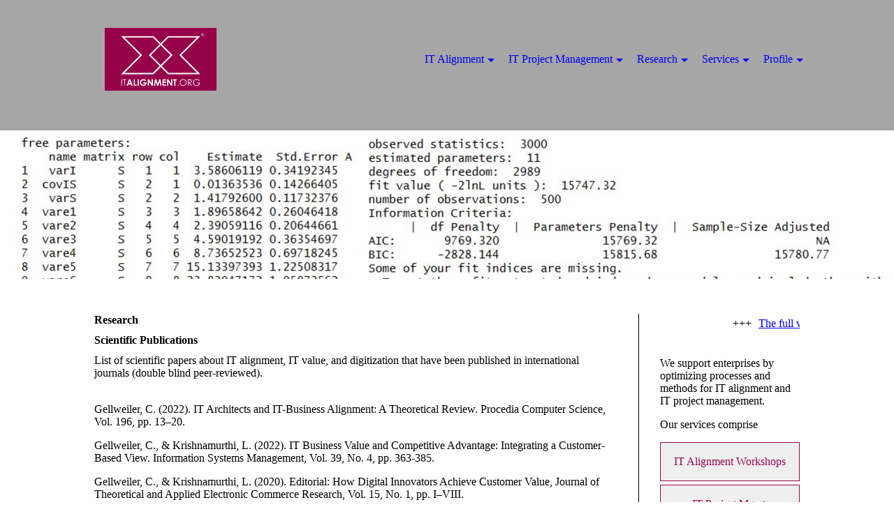

--- FILE ---
content_type: text/html; charset=utf-8
request_url: https://itpmc.de/Research/Scientific-Papers
body_size: 47215
content:
<!DOCTYPE html><html lang="de"><head><meta http-equiv="Content-Type" content="text/html; charset=UTF-8"><title>Scientific Papers</title><meta name="description" content="Overview of scientific publications about IT Alignment, IT Architecture, IT Value, and Competitive Advantage "><meta name="keywords" content="IT Alignment
IT Architecture
IT Value
Competitive Advantage 
"><link href="https://it-alignment.org/Research/Scientific-Papers" rel="canonical"><meta content="Scientific Papers" property="og:title"><meta content="website" property="og:type"><meta content="https://it-alignment.org/Research/Scientific-Papers" property="og:url"><meta content="https://itpmc.de/.cm4all/uproc.php/0/20211001_142216.jpg" property="og:image"/><script>
              window.beng = window.beng || {};
              window.beng.env = {
                language: "en",
                country: "US",
                mode: "deploy",
                context: "page",
                pageId: "000001044916",
                skeletonId: "",
                scope: "HTO01FLQSYAF",
                isProtected: false,
                navigationText: "Scientific Papers",
                instance: "1",
                common_prefix: "https://homepagedesigner.telekom.de",
                design_common: "https://homepagedesigner.telekom.de/beng/designs/",
                design_template: "oem/cm_dh_081",
                path_design: "https://homepagedesigner.telekom.de/beng/designs/data/oem/cm_dh_081/",
                path_res: "https://homepagedesigner.telekom.de/res/",
                path_bengres: "https://homepagedesigner.telekom.de/beng/res/",
                masterDomain: "",
                preferredDomain: "",
                preprocessHostingUri: function(uri) {
                  
                    return uri || "";
                  
                },
                hideEmptyAreas: false
              };
            </script><script xmlns="http://www.w3.org/1999/xhtml" src="https://homepagedesigner.telekom.de/cm4all-beng-proxy/beng-proxy.js">;</script><link xmlns="http://www.w3.org/1999/xhtml" rel="stylesheet" href="https://homepagedesigner.telekom.de/.cm4all/e/static/3rdparty/font-awesome/css/font-awesome.min.css"></link><link rel="stylesheet" type="text/css" href="//homepagedesigner.telekom.de/.cm4all/res/static/libcm4all-js-widget/3.89.7/css/widget-runtime.css"/>

<link rel="stylesheet" type="text/css" href="//homepagedesigner.telekom.de/.cm4all/res/static/beng-editor/5.3.130/css/deploy.css"/>

<link rel="stylesheet" type="text/css" href="//homepagedesigner.telekom.de/.cm4all/res/static/libcm4all-js-widget/3.89.7/css/slideshow-common.css"/>

<script src="//homepagedesigner.telekom.de/.cm4all/res/static/jquery-1.7/jquery.js">;</script><script src="//homepagedesigner.telekom.de/.cm4all/res/static/prototype-1.7.3/prototype.js">;</script><script src="//homepagedesigner.telekom.de/.cm4all/res/static/jslib/1.4.1/js/legacy.js">;</script><script src="//homepagedesigner.telekom.de/.cm4all/res/static/libcm4all-js-widget/3.89.7/js/widget-runtime.js">;</script>

<script src="//homepagedesigner.telekom.de/.cm4all/res/static/libcm4all-js-widget/3.89.7/js/slideshow-common.js">;</script>

<script src="//homepagedesigner.telekom.de/.cm4all/res/static/beng-editor/5.3.130/js/deploy.js">;</script>

<link rel="stylesheet" type="text/css" href="https://homepagedesigner.telekom.de/.cm4all/designs/static/oem/cm_dh_081/1750715673.1910827/css/main.css"><link rel="stylesheet" type="text/css" href="https://homepagedesigner.telekom.de/.cm4all/designs/static/oem/cm_dh_081/1750715673.1910827/css/responsive.css"><link rel="stylesheet" type="text/css" href="https://homepagedesigner.telekom.de/.cm4all/designs/static/oem/cm_dh_081/1750715673.1910827/css/cm-templates-global-style.css"><meta name="viewport" content="width=device-width, initial-scale=1"><script type="text/javascript" language="javascript" src="https://homepagedesigner.telekom.de/.cm4all/designs/static/oem/cm_dh_081/1750715673.1910827/js/effects.js"></script><script type="text/javascript" language="javascript" src="https://homepagedesigner.telekom.de/.cm4all/designs/static/oem/cm_dh_081/1750715673.1910827/js/cm_template-focus-point.js"></script><script type="text/javascript" language="javascript" src="https://homepagedesigner.telekom.de/.cm4all/designs/static/oem/cm_dh_081/1750715673.1910827/js/cm-templates-global-script.js"></script><!--[if lt IE 8]>
        	<link rel="stylesheet" type="text/css" href="https://homepagedesigner.telekom.de/beng/designs/data/oem/cm_dh_081/css/ie8.css" />
        <![endif]--><!--$Id: template.xsl 1832 2012-03-01 10:37:09Z dominikh $--><link href="/.cm4all/handler.php/vars.css?v=20251010124803" type="text/css" rel="stylesheet"><style type="text/css">.cm-logo {background-image: url("/.cm4all/uproc.php/0/.ITAlignment.jpg/picture-1200?_=18e648f8880");
        background-position: 50% 50%;
background-size: auto 100%;
background-repeat: no-repeat;
      }</style><script type="text/javascript">window.cmLogoWidgetId = "DUMMY_cm4all_com_widgets_Logo_3c9b429e";
            window.cmLogoGetCommonWidget = function (){
                return new cm4all.Common.Widget({
            base    : "/Research/Scientific-Papers",
            session : "",
            frame   : "",
            path    : "DUMMY_cm4all_com_widgets_Logo_3c9b429e"
        })
            };
            window.logoConfiguration = {
                "cm-logo-x" : "50%",
        "cm-logo-y" : "50%",
        "cm-logo-v" : "2.0",
        "cm-logo-w" : "auto",
        "cm-logo-h" : "100%",
        "cm-logo-di" : "oem/cm_dh_081",
        "cm-logo-u" : "uro-service://",
        "cm-logo-k" : "%7B%22ticket%22%3A%22%22%2C%22serviceId%22%3A%220%22%2C%22locale%22%3A%22%22%2C%22path%22%3A%22%2F%22%2C%22name%22%3A%22ITAlignment.jpg%22%2C%22origin%22%3A%22list%22%2C%22type%22%3A%22image%2Fjpeg%22%2C%22size%22%3A351996%2C%22width%22%3A4000%2C%22height%22%3A2250%2C%22duration%22%3A%22%22%2C%22rotation%22%3A%22%22%2C%22task%22%3A%22none%22%2C%22progress%22%3A%22none%22%2C%22result%22%3A%22ok%22%2C%22source%22%3A%22%22%2C%22start%22%3A%2218e648f8880%22%2C%22now%22%3A%2218e648fc908%22%2C%22_folder%22%3Atrue%2C%22_hidden%22%3Afalse%2C%22_hash%22%3A%227cc7870f%22%2C%22_update%22%3A0%2C%22_media%22%3A%22image%22%2C%22_extension%22%3A%22%22%2C%22_xlate%22%3A%22ITAlignment.jpg%22%2C%22_index%22%3A1%2C%22_selected%22%3Atrue%7D",
        "cm-logo-bc" : "",
        "cm-logo-ln" : "/IT-Alignment",
        "cm-logo-ln$" : "home",
        "cm-logo-hi" : false
        ,
        _logoBaseUrl : "uro-service:\/\/",
        _logoPath : "%7B%22ticket%22%3A%22%22%2C%22serviceId%22%3A%220%22%2C%22locale%22%3A%22%22%2C%22path%22%3A%22%2F%22%2C%22name%22%3A%22ITAlignment.jpg%22%2C%22origin%22%3A%22list%22%2C%22type%22%3A%22image%2Fjpeg%22%2C%22size%22%3A351996%2C%22width%22%3A4000%2C%22height%22%3A2250%2C%22duration%22%3A%22%22%2C%22rotation%22%3A%22%22%2C%22task%22%3A%22none%22%2C%22progress%22%3A%22none%22%2C%22result%22%3A%22ok%22%2C%22source%22%3A%22%22%2C%22start%22%3A%2218e648f8880%22%2C%22now%22%3A%2218e648fc908%22%2C%22_folder%22%3Atrue%2C%22_hidden%22%3Afalse%2C%22_hash%22%3A%227cc7870f%22%2C%22_update%22%3A0%2C%22_media%22%3A%22image%22%2C%22_extension%22%3A%22%22%2C%22_xlate%22%3A%22ITAlignment.jpg%22%2C%22_index%22%3A1%2C%22_selected%22%3Atrue%7D"
        };
            jQuery(document).ready(function() {
                var href = (beng.env.mode == "deploy" ? "/" : "/IT-Alignment");
                jQuery(".cm-logo").wrap("<a style='text-decoration: none;' href='" + href + "'></a>");
            });
            
          jQuery(document).ready(function() {
            var logoElement = jQuery(".cm-logo");
            logoElement.attr("role", "img");
            logoElement.attr("tabindex", "0");
            logoElement.attr("aria-label", "logo");
          });
        </script><link rel="shortcut icon" type="image/png" href="/.cm4all/sysdb/favicon/icon-32x32_606887f.png"/><link rel="shortcut icon" sizes="196x196" href="/.cm4all/sysdb/favicon/icon-196x196_606887f.png"/><link rel="apple-touch-icon" sizes="180x180" href="/.cm4all/sysdb/favicon/icon-180x180_606887f.png"/><link rel="apple-touch-icon" sizes="120x120" href="/.cm4all/sysdb/favicon/icon-120x120_606887f.png"/><link rel="apple-touch-icon" sizes="152x152" href="/.cm4all/sysdb/favicon/icon-152x152_606887f.png"/><link rel="apple-touch-icon" sizes="76x76" href="/.cm4all/sysdb/favicon/icon-76x76_606887f.png"/><meta name="msapplication-square70x70logo" content="/.cm4all/sysdb/favicon/icon-70x70_606887f.png"/><meta name="msapplication-square150x150logo" content="/.cm4all/sysdb/favicon/icon-150x150_606887f.png"/><meta name="msapplication-square310x310logo" content="/.cm4all/sysdb/favicon/icon-310x310_606887f.png"/><link rel="shortcut icon" type="image/png" href="/.cm4all/sysdb/favicon/icon-48x48_606887f.png"/><link rel="shortcut icon" type="image/png" href="/.cm4all/sysdb/favicon/icon-96x96_606887f.png"/><style id="cm_table_styles"></style><style id="cm_background_queries"></style><script type="application/x-cm4all-cookie-consent" data-code=""></script></head><body ondrop="return false;" class=" device-desktop cm-deploy cm-deploy-342 cm-deploy-4x"><div class="cm-background" data-cm-qa-bg="image"></div><div class="cm-background-video" data-cm-qa-bg="video"></div><div class="cm-background-effects" data-cm-qa-bg="effect"></div><div id="page_wrapper" class="cm-templates-container"><div class="kv_wrapper"><div id="keyvisual" class="cm-kv-0 cm_can_be_empty cm-template-keyvisual__media"></div></div><div id="content_wrapper" class="cm-template-content content_wrapper"><div class="content_align"><main id="content_main" class="cm-template-content__main content_main_dho design_content cm-templates-text" data-cm-hintable="yes"><h1>Research<br></h1><h2 class="cm-h1"><strong>Scientific Publications</strong></h2><p>List of scientific papers about IT alignment, IT value, and digitization that have been published in international journals (double blind peer-reviewed).<br><br></p><p>Gellweiler, C. (2022). IT Architects and IT-Business Alignment: A Theoretical Review. Procedia Computer Science, Vol. 196, pp. 13–20.<br></p><p>Gellweiler, C., &amp; Krishnamurthi, L. (2022). IT Business Value and Competitive Advantage: Integrating a Customer-Based View. Information Systems Management, Vol. 39, No. 4, pp. 363-385.<br></p><p>Gellweiler, C., &amp; Krishnamurthi, L. (2020). Editorial: How Digital Innovators Achieve Customer Value, Journal of Theoretical and Applied Electronic Commerce Research, Vol. 15, No. 1, pp. I–VIII.<br></p><p>Gellweiler, C. (2020). Types of IT Architects: A Content Analysis on Tasks and Skills, Journal of Theoretical and Applied Electronic Commerce Research, Vol. 15, No. 2, pp. 15–37.<br></p><p>Gellweiler, C. (2020). Connecting Enterprise Architecture and Project Portfolio Management: A Review and a Model for IT Project Alignment, International Journal of Information Technology Project Management, Vol. 11, No. 1, pp. 99–114.<br></p><p>Gellweiler, C. (2019). Collaboration of Solution Architects and Project Managers, International Journal of Human Capital and Information Technology Professionals, Vol. 10, No. 4, pp. 1–15.<br></p><p>Gellweiler, C. (2019). Operational Excellence as the Main Customer Value: Information Technology Vendors’ Perspective, Business Systems Research Journal, Vol. 10, No. 1, pp. 13–30.<br></p><p>Gellweiler, C. (2018). Cohesion of RBV and Industry View for Competitive Positioning, Strategic Management, Vol. 23, No. 2, pp. 3–12.</p><p>Gellweiler, C. (2017). Bridging IT Requirements to Competitive Advantage: The Concept of IT Value Planning, Procedia Computer Science, Vol. 121, pp. 145–151.</p><p><br></p><p>Picture by C. Gellweiler<br></p><div id="cm_bottom_clearer" style="clear: both;" contenteditable="false"></div></main><div class="cm-templates-sidebar-container sidebar_wrapper cm_can_be_empty"><aside id="widgetbar_site_1" class="sidebar cm_can_be_empty" data-cm-hintable="yes"><div id="widgetcontainer_TKOMSI_cm4all_com_widgets_Scroller_26739059" class="
				    cm_widget_block
					cm_widget cm4all_com_widgets_Scroller cm_widget_block_center" style="width:100%; max-width:100%; "><div class="cm_widget_anchor"><a name="TKOMSI_cm4all_com_widgets_Scroller_26739059" id="widgetanchor_TKOMSI_cm4all_com_widgets_Scroller_26739059"><!--cm4all.com.widgets.Scroller--></a></div><script type="text/javascript">/* <![CDATA[ */ 
				//	debugger;
				(function() {
				window.scrollerData = window.scrollerData || {};
				var id = "TKOMSI_cm4all_com_widgets_Scroller_26739059";

				if (!window.scrollerData[id]) { 
					window.scrollerData[id] = {config:{}, data:[]};
				}
				var scroller = window.scrollerData[id];

				scroller.config = {speed:30, step:1, format:"p", link:"internal"};
				scroller.data   = [{id:'1', text:'The%20full%20version%20of%20the%20IT%20Alignment%20Guide%202024%20is%20now%20available%20for%20free%20download.', url:'@@page.href(pid_1175353)'}];
                
				if (scroller.data.length == 1) {
					var data = scroller.data[0];
					data.url = "/IT-Alignment/IT-Alignment-Guide";

					if (data.text == ""){
						data.text = "Sie haben das Ticker-Widget noch nicht konfiguriert.";
					}
				}
			})();
			/* ]]> */</script><script type="text/javascript">
			//	<!--
			Common.log("Scroller:");

			(new function() {
				window.scroller = window.scroller || {};

				var commonWidget = new Common.Widget({
					base    : "/Research/Scientific-Papers",
					session : "",
					frame   : "",
					path    : "TKOMSI_cm4all_com_widgets_Scroller_26739059"
				});

				var libraryLoaded = function() {
					var id = "TKOMSI_cm4all_com_widgets_Scroller_26739059";

					Common.log("libraryLoaded: create scroller with id " + id);

					if (window.scroller[id]) {
						//	Common.log("scroller : " + id + " exists");
						window.scroller[id].clear();
					}

					//	fix to solve timing issues

					jQuery(document).ready(function() {
						window.scroller[id] = new Scroller(id);
					});
				};

				Common.loadCss("https://homepagedesigner.telekom.de/.cm4all/widgetres.php/cm4all.com.widgets.Scroller//scroller.css");

				Common.requireLibrary(
					[
						"https://homepagedesigner.telekom.de/.cm4all/widgetres.php/cm4all.com.widgets.Scroller//scroller.js",
					],

					libraryLoaded
				);
			}());
		//	--></script><div class="scroller-container"><div class="scroller-box" id="scroller_TKOMSI_cm4all_com_widgets_Scroller_26739059"> </div></div></div><p style="text-align: left;"><br></p><p style="text-align: left;">We support enterprises by optimizing processes and methods for IT alignment and IT project management. </p><p>Our services comprise</p><div id="widgetcontainer_TKOMSI_com_cm4all_wdn_Button_25788788" class="
				    cm_widget_block
					cm_widget com_cm4all_wdn_Button cm_widget_block_center" style="width:100%; max-width:100%; "><div class="cm_widget_anchor"><a name="TKOMSI_com_cm4all_wdn_Button_25788788" id="widgetanchor_TKOMSI_com_cm4all_wdn_Button_25788788"><!--com.cm4all.wdn.Button--></a></div><script type="text/javascript">
window.cm4all.widgets.register( '/Research/Scientific-Papers', '', '', 'TKOMSI_com_cm4all_wdn_Button_25788788');
</script>
		<script type="text/javascript">
	(function() {

		var links = ["@\/css\/show.min.css?v=15.css"];
		for( var i=0; i<links.length; i++) {
			if( links[i].indexOf( '@')==0) {
				links[i] = "https://homepagedesigner.telekom.de/.cm4all/widgetres.php/com.cm4all.wdn.Button/" + links[i].substring( 2);
			} else if( links[i].indexOf( '/')!=0) {
				links[i] = window.cm4all.widgets[ 'TKOMSI_com_cm4all_wdn_Button_25788788'].url( links[i]);
			}
		}
		cm4all.Common.loadCss( links);

		var scripts = [];
		for( var i=0; i<scripts.length; i++) {
			if( scripts[i].indexOf( '@')==0) {
				scripts[i] = "https://homepagedesigner.telekom.de/.cm4all/widgetres.php/com.cm4all.wdn.Button/" + scripts[i].substring( 2);
			} else if( scripts[i].indexOf( '/')!=0) {
				scripts[i] = window.cm4all.widgets[ 'TKOMSI_com_cm4all_wdn_Button_25788788'].url( scripts[i]);
			}
		}

		var deferred = jQuery.Deferred();
		window.cm4all.widgets[ 'TKOMSI_com_cm4all_wdn_Button_25788788'].ready = (function() {
			var ready = function ready( handler) {
				deferred.done( handler);
			};
			return deferred.promise( ready);
		})();
		cm4all.Common.requireLibrary( scripts, function() {
			deferred.resolveWith( window.cm4all.widgets[ 'TKOMSI_com_cm4all_wdn_Button_25788788']);
		});
	})();
</script>    <a
      class="cm-widget-button_2 cm-w_btn-hover-invert "
      id="C_TKOMSI_com_cm4all_wdn_Button_25788788__-base"
       href="/Services/IT-Alignment-Workshops"     style="
      border-radius: 0px;border-color: rgba(150,0,75,0.97);background-color: rgba(239,239,239,1);padding: 15px 15px;width: 230px;font-size: inherit;    "
    onMouseOut="this.style.backgroundColor='rgba(239,239,239,1)';this.firstElementChild.style.color='rgba(150,0,75,0.97)';"onMouseOver="this.style.backgroundColor='rgba(150,0,75,0.97)';this.firstElementChild.style.color='rgba(239,239,239,1)';"  >
    <span
      style="color: rgba(150,0,75,0.97);"
    >IT Alignment Workshops</span>
  </a>

  
</div><div id="widgetcontainer_TKOMSI_com_cm4all_wdn_Button_25788793" class="
				    cm_widget_block
					cm_widget com_cm4all_wdn_Button cm_widget_block_center" style="width:100%; max-width:100%; "><div class="cm_widget_anchor"><a name="TKOMSI_com_cm4all_wdn_Button_25788793" id="widgetanchor_TKOMSI_com_cm4all_wdn_Button_25788793"><!--com.cm4all.wdn.Button--></a></div><script type="text/javascript">
window.cm4all.widgets.register( '/Research/Scientific-Papers', '', '', 'TKOMSI_com_cm4all_wdn_Button_25788793');
</script>
		<script type="text/javascript">
	(function() {

		var links = ["@\/css\/show.min.css?v=15.css"];
		for( var i=0; i<links.length; i++) {
			if( links[i].indexOf( '@')==0) {
				links[i] = "https://homepagedesigner.telekom.de/.cm4all/widgetres.php/com.cm4all.wdn.Button/" + links[i].substring( 2);
			} else if( links[i].indexOf( '/')!=0) {
				links[i] = window.cm4all.widgets[ 'TKOMSI_com_cm4all_wdn_Button_25788793'].url( links[i]);
			}
		}
		cm4all.Common.loadCss( links);

		var scripts = [];
		for( var i=0; i<scripts.length; i++) {
			if( scripts[i].indexOf( '@')==0) {
				scripts[i] = "https://homepagedesigner.telekom.de/.cm4all/widgetres.php/com.cm4all.wdn.Button/" + scripts[i].substring( 2);
			} else if( scripts[i].indexOf( '/')!=0) {
				scripts[i] = window.cm4all.widgets[ 'TKOMSI_com_cm4all_wdn_Button_25788793'].url( scripts[i]);
			}
		}

		var deferred = jQuery.Deferred();
		window.cm4all.widgets[ 'TKOMSI_com_cm4all_wdn_Button_25788793'].ready = (function() {
			var ready = function ready( handler) {
				deferred.done( handler);
			};
			return deferred.promise( ready);
		})();
		cm4all.Common.requireLibrary( scripts, function() {
			deferred.resolveWith( window.cm4all.widgets[ 'TKOMSI_com_cm4all_wdn_Button_25788793']);
		});
	})();
</script>    <a
      class="cm-widget-button_2 cm-w_btn-hover-invert "
      id="C_TKOMSI_com_cm4all_wdn_Button_25788793__-base"
       href="/Services/ITPM-Consulting"     style="
      border-radius: 0px;border-color: rgba(150,0,75,0.97);background-color: rgba(239,239,239,1);padding: 15px 15px;width: 230px;font-size: inherit;    "
    onMouseOut="this.style.backgroundColor='rgba(239,239,239,1)';this.firstElementChild.style.color='rgba(150,0,75,0.97)';"onMouseOver="this.style.backgroundColor='rgba(150,0,75,0.97)';this.firstElementChild.style.color='rgba(239,239,239,1)';"  >
    <span
      style="color: rgba(150,0,75,0.97);"
    >IT Project Mgmt. Consulting</span>
  </a>

  
</div><div id="widgetcontainer_TKOMSI_com_cm4all_wdn_Button_25788798" class="
				    cm_widget_block
					cm_widget com_cm4all_wdn_Button cm_widget_block_center" style="width:100%; max-width:100%; "><div class="cm_widget_anchor"><a name="TKOMSI_com_cm4all_wdn_Button_25788798" id="widgetanchor_TKOMSI_com_cm4all_wdn_Button_25788798"><!--com.cm4all.wdn.Button--></a></div><script type="text/javascript">
window.cm4all.widgets.register( '/Research/Scientific-Papers', '', '', 'TKOMSI_com_cm4all_wdn_Button_25788798');
</script>
		<script type="text/javascript">
	(function() {

		var links = ["@\/css\/show.min.css?v=15.css"];
		for( var i=0; i<links.length; i++) {
			if( links[i].indexOf( '@')==0) {
				links[i] = "https://homepagedesigner.telekom.de/.cm4all/widgetres.php/com.cm4all.wdn.Button/" + links[i].substring( 2);
			} else if( links[i].indexOf( '/')!=0) {
				links[i] = window.cm4all.widgets[ 'TKOMSI_com_cm4all_wdn_Button_25788798'].url( links[i]);
			}
		}
		cm4all.Common.loadCss( links);

		var scripts = [];
		for( var i=0; i<scripts.length; i++) {
			if( scripts[i].indexOf( '@')==0) {
				scripts[i] = "https://homepagedesigner.telekom.de/.cm4all/widgetres.php/com.cm4all.wdn.Button/" + scripts[i].substring( 2);
			} else if( scripts[i].indexOf( '/')!=0) {
				scripts[i] = window.cm4all.widgets[ 'TKOMSI_com_cm4all_wdn_Button_25788798'].url( scripts[i]);
			}
		}

		var deferred = jQuery.Deferred();
		window.cm4all.widgets[ 'TKOMSI_com_cm4all_wdn_Button_25788798'].ready = (function() {
			var ready = function ready( handler) {
				deferred.done( handler);
			};
			return deferred.promise( ready);
		})();
		cm4all.Common.requireLibrary( scripts, function() {
			deferred.resolveWith( window.cm4all.widgets[ 'TKOMSI_com_cm4all_wdn_Button_25788798']);
		});
	})();
</script>    <a
      class="cm-widget-button_2 cm-w_btn-hover-invert "
      id="C_TKOMSI_com_cm4all_wdn_Button_25788798__-base"
       href="/Services/Skill-Development-Training"     style="
      border-radius: 0px;border-color: rgba(150,0,75,0.97);background-color: rgba(239,239,239,1);padding: 15px 15px;width: 230px;font-size: inherit;    "
    onMouseOut="this.style.backgroundColor='rgba(239,239,239,1)';this.firstElementChild.style.color='rgba(150,0,75,0.97)';"onMouseOver="this.style.backgroundColor='rgba(150,0,75,0.97)';this.firstElementChild.style.color='rgba(239,239,239,1)';"  >
    <span
      style="color: rgba(150,0,75,0.97);"
    >Skill Development | Training</span>
  </a>

  
</div><p> </p><p> </p><div id="widgetcontainer_TKOMSI_cm4all_com_widgets_UroPhoto_26739082" class="
				    cm_widget_block
					cm_widget cm4all_com_widgets_UroPhoto cm_widget_block_center" style="width:100%; max-width:4000px; "><div class="cm_widget_anchor"><a name="TKOMSI_cm4all_com_widgets_UroPhoto_26739082" id="widgetanchor_TKOMSI_cm4all_com_widgets_UroPhoto_26739082"><!--cm4all.com.widgets.UroPhoto--></a></div><div xmlns="http://www.w3.org/1999/xhtml" data-uro-type="image/jpeg" style="width:100%;height:100%;" id="uroPhotoOuterTKOMSI_cm4all_com_widgets_UroPhoto_26739082"><a id="uroPhotoDownloadAncTKOMSI_cm4all_com_widgets_UroPhoto_26739082" href="#" style="border:0px;">            <picture><source srcset="/.cm4all/uproc.php/0/.IT%20Alignment%20Guide.jpg/picture-1600?_=18e89d61320 1x, /.cm4all/uproc.php/0/.IT%20Alignment%20Guide.jpg/picture-2600?_=18e89d61320 2x" media="(min-width:800px)"><source srcset="/.cm4all/uproc.php/0/.IT%20Alignment%20Guide.jpg/picture-1200?_=18e89d61320 1x, /.cm4all/uproc.php/0/.IT%20Alignment%20Guide.jpg/picture-1600?_=18e89d61320 2x" media="(min-width:600px)"><source srcset="/.cm4all/uproc.php/0/.IT%20Alignment%20Guide.jpg/picture-800?_=18e89d61320 1x, /.cm4all/uproc.php/0/.IT%20Alignment%20Guide.jpg/picture-1200?_=18e89d61320 2x" media="(min-width:400px)"><source srcset="/.cm4all/uproc.php/0/.IT%20Alignment%20Guide.jpg/picture-400?_=18e89d61320 1x, /.cm4all/uproc.php/0/.IT%20Alignment%20Guide.jpg/picture-800?_=18e89d61320 2x" media="(min-width:200px)"><source srcset="/.cm4all/uproc.php/0/.IT%20Alignment%20Guide.jpg/picture-200?_=18e89d61320 1x, /.cm4all/uproc.php/0/.IT%20Alignment%20Guide.jpg/picture-400?_=18e89d61320 2x" media="(min-width:100px)"><img src="/.cm4all/uproc.php/0/.IT%20Alignment%20Guide.jpg/picture-200?_=18e89d61320" data-uro-original="/.cm4all/uproc.php/0/IT%20Alignment%20Guide.jpg?_=18e89d61320" onerror="uroGlobal().util.error(this, '', 'uro-widget')" data-uro-width="4000" data-uro-height="2250" alt="A lean framework for IT strategic planning to increase value and competitive advantage" style="width:100%;" title="A lean framework for IT strategic planning to increase value and competitive advantage" loading="lazy"></picture>
<span></span></a><div style="display:none;" id="uroPhotoDownloadDivTKOMSI_cm4all_com_widgets_UroPhoto_26739082">/.cm4all/uproc.php/0/IT%20Alignment%20Guide_2024.pdf?cdp=a&_=190a666a458</div><script type="text/javascript">
            (function() {
                var id = 'TKOMSI_cm4all_com_widgets_UroPhoto_26739082';
                var div = jQuery("#uroPhotoDownloadDiv" + id);
                var anc = jQuery("#uroPhotoDownloadAnc" + id);
                anc.attr("href", div.text());
            }());
            </script></div></div><div id="widgetcontainer_TKOMSI_cm4all_com_widgets_UroPhoto_26699763" class="
				    cm_widget_block
					cm_widget cm4all_com_widgets_UroPhoto cm_widget_block_center" style="width:100%; max-width:2811px; "><div class="cm_widget_anchor"><a name="TKOMSI_cm4all_com_widgets_UroPhoto_26699763" id="widgetanchor_TKOMSI_cm4all_com_widgets_UroPhoto_26699763"><!--cm4all.com.widgets.UroPhoto--></a></div><div xmlns="http://www.w3.org/1999/xhtml" data-uro-type="image" style="width:100%;height:100%;" id="uroPhotoOuterTKOMSI_cm4all_com_widgets_UroPhoto_26699763"><a href="/Profile/C-Gellweiler" style="border:none">            <picture><source srcset="/.cm4all/uproc.php/0/.ITPM%20Dr.%202024-01-31%20-%20CUT3.jpg/picture-1600?_=18d5f090e4f 1x, /.cm4all/uproc.php/0/.ITPM%20Dr.%202024-01-31%20-%20CUT3.jpg/picture-2600?_=18d5f090e4f 2x" media="(min-width:800px)"><source srcset="/.cm4all/uproc.php/0/.ITPM%20Dr.%202024-01-31%20-%20CUT3.jpg/picture-1200?_=18d5f090e4f 1x, /.cm4all/uproc.php/0/.ITPM%20Dr.%202024-01-31%20-%20CUT3.jpg/picture-1600?_=18d5f090e4f 2x" media="(min-width:600px)"><source srcset="/.cm4all/uproc.php/0/.ITPM%20Dr.%202024-01-31%20-%20CUT3.jpg/picture-800?_=18d5f090e4f 1x, /.cm4all/uproc.php/0/.ITPM%20Dr.%202024-01-31%20-%20CUT3.jpg/picture-1200?_=18d5f090e4f 2x" media="(min-width:400px)"><source srcset="/.cm4all/uproc.php/0/.ITPM%20Dr.%202024-01-31%20-%20CUT3.jpg/picture-400?_=18d5f090e4f 1x, /.cm4all/uproc.php/0/.ITPM%20Dr.%202024-01-31%20-%20CUT3.jpg/picture-800?_=18d5f090e4f 2x" media="(min-width:200px)"><source srcset="/.cm4all/uproc.php/0/.ITPM%20Dr.%202024-01-31%20-%20CUT3.jpg/picture-200?_=18d5f090e4f 1x, /.cm4all/uproc.php/0/.ITPM%20Dr.%202024-01-31%20-%20CUT3.jpg/picture-400?_=18d5f090e4f 2x" media="(min-width:100px)"><img src="/.cm4all/uproc.php/0/.ITPM%20Dr.%202024-01-31%20-%20CUT3.jpg/picture-200?_=18d5f090e4f" data-uro-original="/.cm4all/uproc.php/0/ITPM%20Dr.%202024-01-31%20-%20CUT3.jpg?_=18d5f090e4f" onerror="uroGlobal().util.error(this, '', 'uro-widget')" data-uro-width="2811" data-uro-height="1766" alt="Dr. Gellweiler - ITPM Consulting" style="width:100%;" title="Dr. Gellweiler - ITPM Consulting" loading="lazy"></picture>
<span></span></a></div></div></aside><aside id="widgetbar_page_1" class="sidebar cm_can_be_empty" data-cm-hintable="yes"><p><br></p></aside><aside id="widgetbar_site_2" class="sidebar cm_can_be_empty" data-cm-hintable="yes"><div class="cm_column_wrapper"><div style="width: 33.3333%;" class="cm_column"><p><strong><span style="color: rgba(150, 0, 75, 0.97);">Contact</span></strong><br></p><p>For service requests and more information, please contact us at:<br></p><div id="widgetcontainer_TKOMSI_com_cm4all_wdn_Button_25793352" class="
				    cm_widget_block
					cm_widget com_cm4all_wdn_Button cm_widget_block_center" style="width:100%; max-width:100%; "><div class="cm_widget_anchor"><a name="TKOMSI_com_cm4all_wdn_Button_25793352" id="widgetanchor_TKOMSI_com_cm4all_wdn_Button_25793352"><!--com.cm4all.wdn.Button--></a></div><script type="text/javascript">
window.cm4all.widgets.register( '/Research/Scientific-Papers', '', '', 'TKOMSI_com_cm4all_wdn_Button_25793352');
</script>
		<script type="text/javascript">
	(function() {

		var links = ["@\/css\/show.min.css?v=15.css"];
		for( var i=0; i<links.length; i++) {
			if( links[i].indexOf( '@')==0) {
				links[i] = "https://homepagedesigner.telekom.de/.cm4all/widgetres.php/com.cm4all.wdn.Button/" + links[i].substring( 2);
			} else if( links[i].indexOf( '/')!=0) {
				links[i] = window.cm4all.widgets[ 'TKOMSI_com_cm4all_wdn_Button_25793352'].url( links[i]);
			}
		}
		cm4all.Common.loadCss( links);

		var scripts = [];
		for( var i=0; i<scripts.length; i++) {
			if( scripts[i].indexOf( '@')==0) {
				scripts[i] = "https://homepagedesigner.telekom.de/.cm4all/widgetres.php/com.cm4all.wdn.Button/" + scripts[i].substring( 2);
			} else if( scripts[i].indexOf( '/')!=0) {
				scripts[i] = window.cm4all.widgets[ 'TKOMSI_com_cm4all_wdn_Button_25793352'].url( scripts[i]);
			}
		}

		var deferred = jQuery.Deferred();
		window.cm4all.widgets[ 'TKOMSI_com_cm4all_wdn_Button_25793352'].ready = (function() {
			var ready = function ready( handler) {
				deferred.done( handler);
			};
			return deferred.promise( ready);
		})();
		cm4all.Common.requireLibrary( scripts, function() {
			deferred.resolveWith( window.cm4all.widgets[ 'TKOMSI_com_cm4all_wdn_Button_25793352']);
		});
	})();
</script>    <a
      class="cm-widget-button_2 cm-w_btn-hover-invert "
      id="C_TKOMSI_com_cm4all_wdn_Button_25793352__-base"
       href="mailto:info@it-alignment.org"     style="
      border-radius: 0px;border-color: rgba(150,0,75,0.97);background-color: rgba(239,239,239,1);padding: 15px 15px;width: 230px;font-size: inherit;    "
    onMouseOut="this.style.backgroundColor='rgba(239,239,239,1)';this.firstElementChild.style.color='rgba(150,0,75,0.97)';"onMouseOver="this.style.backgroundColor='rgba(150,0,75,0.97)';this.firstElementChild.style.color='rgba(239,239,239,1)';"  >
    <span
      style="color: rgba(150,0,75,0.97);"
    >Email</span>
  </a>

  
</div><div id="widgetcontainer_TKOMSI_com_cm4all_wdn_Button_26808942" class="
				    cm_widget_block
					cm_widget com_cm4all_wdn_Button cm_widget_block_center" style="width:100%; max-width:100%; "><div class="cm_widget_anchor"><a name="TKOMSI_com_cm4all_wdn_Button_26808942" id="widgetanchor_TKOMSI_com_cm4all_wdn_Button_26808942"><!--com.cm4all.wdn.Button--></a></div><script type="text/javascript">
window.cm4all.widgets.register( '/Research/Scientific-Papers', '', '', 'TKOMSI_com_cm4all_wdn_Button_26808942');
</script>
		<script type="text/javascript">
	(function() {

		var links = ["@\/css\/show.min.css?v=15.css"];
		for( var i=0; i<links.length; i++) {
			if( links[i].indexOf( '@')==0) {
				links[i] = "https://homepagedesigner.telekom.de/.cm4all/widgetres.php/com.cm4all.wdn.Button/" + links[i].substring( 2);
			} else if( links[i].indexOf( '/')!=0) {
				links[i] = window.cm4all.widgets[ 'TKOMSI_com_cm4all_wdn_Button_26808942'].url( links[i]);
			}
		}
		cm4all.Common.loadCss( links);

		var scripts = [];
		for( var i=0; i<scripts.length; i++) {
			if( scripts[i].indexOf( '@')==0) {
				scripts[i] = "https://homepagedesigner.telekom.de/.cm4all/widgetres.php/com.cm4all.wdn.Button/" + scripts[i].substring( 2);
			} else if( scripts[i].indexOf( '/')!=0) {
				scripts[i] = window.cm4all.widgets[ 'TKOMSI_com_cm4all_wdn_Button_26808942'].url( scripts[i]);
			}
		}

		var deferred = jQuery.Deferred();
		window.cm4all.widgets[ 'TKOMSI_com_cm4all_wdn_Button_26808942'].ready = (function() {
			var ready = function ready( handler) {
				deferred.done( handler);
			};
			return deferred.promise( ready);
		})();
		cm4all.Common.requireLibrary( scripts, function() {
			deferred.resolveWith( window.cm4all.widgets[ 'TKOMSI_com_cm4all_wdn_Button_26808942']);
		});
	})();
</script>    <a
      class="cm-widget-button_2 cm-w_btn-hover-border "
      id="C_TKOMSI_com_cm4all_wdn_Button_26808942__-base"
       href="/Profile/Contact"     style="
      border-radius: 0px;border-color: rgba(150,0,75,0.97);background-color: rgba(0,0,0,0);padding: 15px 15px;width: 230px;font-size: inherit;    "
    onMouseOut="this.style.boxShadow='none';"onMouseOver="this.style.boxShadow='inset 0px 0px 0px 1px rgba(150,0,75,0.97)';"  >
    <span
      style="color: rgba(150,0,75,0.97);"
    >Contact form</span>
  </a>

  
</div><p> </p><p style="text-align: center;"><br></p><p><br></p><div id="widgetcontainer_TKOMSI_com_cm4all_wdn_social_SocialBookmark_25789210" class="
				    cm_widget_block
					cm_widget com_cm4all_wdn_social_SocialBookmark cm_widget_block_center" style="width:100%; max-width:100%; "><div class="cm_widget_anchor"><a name="TKOMSI_com_cm4all_wdn_social_SocialBookmark_25789210" id="widgetanchor_TKOMSI_com_cm4all_wdn_social_SocialBookmark_25789210"><!--com.cm4all.wdn.social.SocialBookmark--></a></div><a  class="cm4all-cookie-consent"   href="/Research/Scientific-Papers;focus=TKOMSI_com_cm4all_wdn_social_SocialBookmark_25789210&amp;frame=TKOMSI_com_cm4all_wdn_social_SocialBookmark_25789210" data-wcid="com.cm4all.wdn.social.SocialBookmark" data-wiid="TKOMSI_com_cm4all_wdn_social_SocialBookmark_25789210" data-lazy="true" data-thirdparty="true" data-statistics="false" rel="nofollow" data-blocked="true"><!--TKOMSI_com_cm4all_wdn_social_SocialBookmark_25789210--></a></div><p><br></p><p><br></p></div><div style="width: 7.5px;" class="cm_column_gap cm_column_gap_left"></div><div style="width: 7.5px;" class="cm_column_gap cm_column_gap_right"></div><div style="width: 33.3333%;" class="cm_column"><div id="widgetcontainer_TKOMSI_com_cm4all_wdn_Button_25793408" class="
				    cm_widget_block
					cm_widget com_cm4all_wdn_Button cm_widget_block_center" style="width:100%; max-width:100%; "><div class="cm_widget_anchor"><a name="TKOMSI_com_cm4all_wdn_Button_25793408" id="widgetanchor_TKOMSI_com_cm4all_wdn_Button_25793408"><!--com.cm4all.wdn.Button--></a></div><script type="text/javascript">
window.cm4all.widgets.register( '/Research/Scientific-Papers', '', '', 'TKOMSI_com_cm4all_wdn_Button_25793408');
</script>
		<script type="text/javascript">
	(function() {

		var links = ["@\/css\/show.min.css?v=15.css"];
		for( var i=0; i<links.length; i++) {
			if( links[i].indexOf( '@')==0) {
				links[i] = "https://homepagedesigner.telekom.de/.cm4all/widgetres.php/com.cm4all.wdn.Button/" + links[i].substring( 2);
			} else if( links[i].indexOf( '/')!=0) {
				links[i] = window.cm4all.widgets[ 'TKOMSI_com_cm4all_wdn_Button_25793408'].url( links[i]);
			}
		}
		cm4all.Common.loadCss( links);

		var scripts = [];
		for( var i=0; i<scripts.length; i++) {
			if( scripts[i].indexOf( '@')==0) {
				scripts[i] = "https://homepagedesigner.telekom.de/.cm4all/widgetres.php/com.cm4all.wdn.Button/" + scripts[i].substring( 2);
			} else if( scripts[i].indexOf( '/')!=0) {
				scripts[i] = window.cm4all.widgets[ 'TKOMSI_com_cm4all_wdn_Button_25793408'].url( scripts[i]);
			}
		}

		var deferred = jQuery.Deferred();
		window.cm4all.widgets[ 'TKOMSI_com_cm4all_wdn_Button_25793408'].ready = (function() {
			var ready = function ready( handler) {
				deferred.done( handler);
			};
			return deferred.promise( ready);
		})();
		cm4all.Common.requireLibrary( scripts, function() {
			deferred.resolveWith( window.cm4all.widgets[ 'TKOMSI_com_cm4all_wdn_Button_25793408']);
		});
	})();
</script>    <a
      class="cm-widget-button_2 cm-w_btn-hover-darken "
      id="C_TKOMSI_com_cm4all_wdn_Button_25793408__-base"
       href="/Profile/Imprint"     style="
      border-radius: 0px;border-color: rgba(239,239,239,1);background-color: rgba(239,239,239,1);padding: 15px 15px;width: 230px;font-size: inherit;    "
      >
    <span
      style="color: rgba(114,117,119,1);"
    >Imprint</span>
  </a>

  
</div><p><br></p><p><br></p></div><div style="width: 7px;" class="cm_column_gap cm_column_gap_left"></div><div style="width: 7px;" class="cm_column_gap cm_column_gap_right"></div><div style="width: 33.3333%;" class="cm_column"><p><br></p></div></div></aside><aside id="widgetbar_page_2" class="sidebar cm_can_be_empty" data-cm-hintable="yes"><p> </p></aside></div></div></div><div class="cleaner"></div><div class="footer_wrapper cm-templates-footer cm_can_be_empty"><footer id="footer" class="cm_can_be_empty" data-cm-hintable="yes"><span style="font-size: 16px; font-family: Arial, sans-serif; color: #efefef;"><span style="font-family: Raleway, sans-serif;">© 2022-2025  Dr. Gellweiler - ITPM Consulting. All rights reserved.</span><br></span></footer></div><header><div class="title_wrapper cm-templates-title-container fixelemt cm_can_be_empty"><div id="title" class="title cm_can_be_empty" style=""> </div><div id="subtitle" class="subtitle cm_can_be_empty" style=""> </div></div><div class="head_wrapper fixelemt"><div class="content_align"><div id="logo" class="cm-logo cm_can_be_empty"> </div><div id="cm_navigation" class="nav_wrapper"><ul id="cm_mainnavigation"><li id="cm_navigation_pid_932636" class="cm_has_subnavigation"><a title="IT Alignment" href="/IT-Alignment" class="cm_anchor">IT Alignment</a><ul class="cm_subnavigation" id="cm_subnavigation_pid_932636"><li id="cm_navigation_pid_1051392"><a title="Business Strategy" href="/IT-Alignment/Business-Strategy" class="cm_anchor">Business Strategy</a></li><li id="cm_navigation_pid_1044316"><a title="IT Value" href="/IT-Alignment/IT-Value" class="cm_anchor">IT Value</a></li><li id="cm_navigation_pid_1044314"><a title="Digital Architecture Model" href="/IT-Alignment/Digital-Architecture-Model" class="cm_anchor">Digital Architecture Model</a></li><li id="cm_navigation_pid_1044320"><a title="IT Alignment Model" href="/IT-Alignment/IT-Alignment-Model" class="cm_anchor">IT Alignment Model</a></li><li id="cm_navigation_pid_1175353"><a title="IT Alignment Guide" href="/IT-Alignment/IT-Alignment-Guide" class="cm_anchor">IT Alignment Guide</a></li></ul></li><li id="cm_navigation_pid_932637" class="cm_has_subnavigation"><a title="IT Project Management" href="/IT-Project-Management" class="cm_anchor">IT Project Management</a><ul class="cm_subnavigation" id="cm_subnavigation_pid_932637"><li id="cm_navigation_pid_1044323"><a title="Predictive PM" href="/IT-Project-Management/Predictive-PM" class="cm_anchor">Predictive PM</a></li><li id="cm_navigation_pid_1044324"><a title="Agile PM" href="/IT-Project-Management/Agile-PM" class="cm_anchor">Agile PM</a></li><li id="cm_navigation_pid_1044325"><a title="Hybrid PM" href="/IT-Project-Management/Hybrid-PM" class="cm_anchor">Hybrid PM</a></li></ul></li><li id="cm_navigation_pid_932635" class="cm_current cm_has_subnavigation"><a title="Research" href="/Research" class="cm_anchor">Research</a><ul class="cm_subnavigation" id="cm_subnavigation_pid_932635"><li id="cm_navigation_pid_1044916" class="cm_current"><a title="Scientific Papers" href="/Research/Scientific-Papers" class="cm_anchor">Scientific Papers</a></li><li id="cm_navigation_pid_1046076"><a title="Practitioner Articles " href="/Research/Practitioner-Articles" class="cm_anchor">Practitioner Articles </a></li><li id="cm_navigation_pid_1044917"><a title="Download" href="/Research/Download" class="cm_anchor">Download</a></li></ul></li><li id="cm_navigation_pid_932634" class="cm_has_subnavigation"><a title="Services" href="/Services" class="cm_anchor">Services</a><ul class="cm_subnavigation" id="cm_subnavigation_pid_932634"><li id="cm_navigation_pid_1044326"><a title="IT Alignment Workshops" href="/Services/IT-Alignment-Workshops" class="cm_anchor">IT Alignment Workshops</a></li><li id="cm_navigation_pid_1044327"><a title="ITPM Consulting" href="/Services/ITPM-Consulting" class="cm_anchor">ITPM Consulting</a></li><li id="cm_navigation_pid_1044140"><a title="Skill Development | Training" href="/Services/Skill-Development-Training" class="cm_anchor">Skill Development | Training</a></li></ul></li><li id="cm_navigation_pid_932638" class="cm_has_subnavigation"><a title="Profile" href="/Profile" class="cm_anchor">Profile</a><ul class="cm_subnavigation" id="cm_subnavigation_pid_932638"><li id="cm_navigation_pid_1044069"><a title="C. Gellweiler" href="/Profile/C-Gellweiler" class="cm_anchor">C. Gellweiler</a></li><li id="cm_navigation_pid_1045778"><a title="Customers" href="/Profile/Customers" class="cm_anchor">Customers</a></li><li id="cm_navigation_pid_1046052"><a title="Contact" href="/Profile/Contact" class="cm_anchor">Contact</a></li><li id="cm_navigation_pid_932633"><a title="Imprint" href="/Profile/Imprint" class="cm_anchor">Imprint</a></li><li id="cm_navigation_pid_1049565"><a title="Sitemap" href="/Profile/Sitemap" class="cm_anchor">Sitemap</a></li></ul></li></ul></div></div></div></header><div class="cleaner"></div></div><div class="toggle_navigation"><a href="javascript:void(0);" class="" onclick="jQuery('.head_wrapper').toggleClass('open_navigation');"><i class="fa fa-bars"></i></a></div><div class="cm_widget_anchor"><a name="TKOMSI_cm4all_com_widgets_CookiePolicy_20520618" id="widgetanchor_TKOMSI_cm4all_com_widgets_CookiePolicy_20520618"><!--cm4all.com.widgets.CookiePolicy--></a></div><script data-tracking="true" data-cookie-settings-enabled="false" src="https://homepagedesigner.telekom.de/.cm4all/widgetres.php/cm4all.com.widgets.CookiePolicy/show.js?v=3.3.29" defer="defer" id="cookieSettingsScript"></script><noscript ><div style="position:absolute;bottom:0;" id="statdiv"><img alt="" height="1" width="1" src="https://homepagedesigner.telekom.de/.cm4all/_pixel.img?site=1635804-kPWdbnxg&amp;page=pid_1044916&amp;path=%2FResearch%2FScientific-Papers&amp;nt=Scientific+Papers"/></div></noscript><script  type="text/javascript">//<![CDATA[
            document.body.insertAdjacentHTML('beforeend', '<div style="position:absolute;bottom:0;" id="statdiv"><img alt="" height="1" width="1" src="https://homepagedesigner.telekom.de/.cm4all/_pixel.img?site=1635804-kPWdbnxg&amp;page=pid_1044916&amp;path=%2FResearch%2FScientific-Papers&amp;nt=Scientific+Papers&amp;domain='+escape(document.location.hostname)+'&amp;ref='+escape(document.referrer)+'"/></div>');
        //]]></script><div xmlns="http://www.w3.org/1999/xhtml" class="cm-smart-access-button"><div class="scaler"><i class="fa fa-th" aria-hidden="true"></i></div></div><div xmlns="http://www.w3.org/1999/xhtml" class="cm-smart-access-menu num-buttons-2"><div class="protector"></div><div class="tiles"><a href="mailto:info@itpmc.de" target=""><div class="tile mail"><div class="icon"><i class="fa fa-mail" aria-hidden="true"></i></div><div class="title">E-Mail</div></div></a><a href="/IT-Alignment" target=""><div class="tile about"><div class="icon"><i class="fa fa-about" aria-hidden="true"></i></div><div class="title">Infos</div></div></a></div></div><div style="display: none;" id="keyvisualWidgetVideosContainer"></div><style type="text/css">.cm-kv-0 {
background-position: 15.957446808510639% 50.357142857142854%;
background-repeat: no-repeat;
}
            @media(min-width: 100px), (min-resolution: 72dpi), (-webkit-min-device-pixel-ratio: 1) {.cm-kv-0{background-image:url("/.cm4all/uproc.php/0/.LCA_4.jpg/picture-200?_=1834aee44eb");}}@media(min-width: 100px), (min-resolution: 144dpi), (-webkit-min-device-pixel-ratio: 2) {.cm-kv-0{background-image:url("/.cm4all/uproc.php/0/.LCA_4.jpg/picture-400?_=1834aee44eb");}}@media(min-width: 200px), (min-resolution: 72dpi), (-webkit-min-device-pixel-ratio: 1) {.cm-kv-0{background-image:url("/.cm4all/uproc.php/0/.LCA_4.jpg/picture-400?_=1834aee44eb");}}@media(min-width: 200px), (min-resolution: 144dpi), (-webkit-min-device-pixel-ratio: 2) {.cm-kv-0{background-image:url("/.cm4all/uproc.php/0/.LCA_4.jpg/picture-800?_=1834aee44eb");}}@media(min-width: 400px), (min-resolution: 72dpi), (-webkit-min-device-pixel-ratio: 1) {.cm-kv-0{background-image:url("/.cm4all/uproc.php/0/.LCA_4.jpg/picture-800?_=1834aee44eb");}}@media(min-width: 400px), (min-resolution: 144dpi), (-webkit-min-device-pixel-ratio: 2) {.cm-kv-0{background-image:url("/.cm4all/uproc.php/0/.LCA_4.jpg/picture-1200?_=1834aee44eb");}}@media(min-width: 600px), (min-resolution: 72dpi), (-webkit-min-device-pixel-ratio: 1) {.cm-kv-0{background-image:url("/.cm4all/uproc.php/0/.LCA_4.jpg/picture-1200?_=1834aee44eb");}}@media(min-width: 600px), (min-resolution: 144dpi), (-webkit-min-device-pixel-ratio: 2) {.cm-kv-0{background-image:url("/.cm4all/uproc.php/0/.LCA_4.jpg/picture-1600?_=1834aee44eb");}}@media(min-width: 800px), (min-resolution: 72dpi), (-webkit-min-device-pixel-ratio: 1) {.cm-kv-0{background-image:url("/.cm4all/uproc.php/0/.LCA_4.jpg/picture-1600?_=1834aee44eb");}}@media(min-width: 800px), (min-resolution: 144dpi), (-webkit-min-device-pixel-ratio: 2) {.cm-kv-0{background-image:url("/.cm4all/uproc.php/0/.LCA_4.jpg/picture-2600?_=1834aee44eb");}}
</style><style type="text/css">
			#keyvisual {
				overflow: hidden;
			}
			.kv-video-wrapper {
				width: 100%;
				height: 100%;
				position: relative;
			}
			</style><script type="text/javascript">
				jQuery(document).ready(function() {
					function moveTempVideos(slideshow, isEditorMode) {
						var videosContainer = document.getElementById('keyvisualWidgetVideosContainer');
						if (videosContainer) {
							while (videosContainer.firstChild) {
								var div = videosContainer.firstChild;
								var divPosition = div.className.substring('cm-kv-0-tempvideo-'.length);
								if (isEditorMode && parseInt(divPosition) > 1) {
									break;
								}
								videosContainer.removeChild(div);
								if (div.nodeType == Node.ELEMENT_NODE) {
									var pos = '';
									if (slideshow) {
										pos = '-' + divPosition;
									}
									var kv = document.querySelector('.cm-kv-0' + pos);
									if (kv) {
										if (!slideshow) {
											var wrapperDiv = document.createElement("div"); 
											wrapperDiv.setAttribute("class", "kv-video-wrapper");
											kv.insertBefore(wrapperDiv, kv.firstChild);
											kv = wrapperDiv;
										}
										while (div.firstChild) {
											kv.appendChild(div.firstChild);
										}
										if (!slideshow) {
											break;
										}
									}
								}
							}
						}
					}

					function kvClickAction(mode, href) {
						if (mode == 'internal') {
							if (!window.top.syntony || !/_home$/.test(window.top.syntony.bifmState)) {
								window.location.href = href;
							}
						} else if (mode == 'external') {
							var a = document.createElement('a');
							a.href = href;
							a.target = '_blank';
							a.rel = 'noreferrer noopener';
							a.click();
						}
					}

					var keyvisualElement = jQuery("[cm_type=keyvisual]");
					if(keyvisualElement.length == 0){
						keyvisualElement = jQuery("#keyvisual");
					}
					if(keyvisualElement.length == 0){
						keyvisualElement = jQuery("[class~=cm-kv-0]");
					}
				
						keyvisualElement.attr("role", "img");
						keyvisualElement.attr("tabindex", "0");
						keyvisualElement.attr("aria-label", "hauptgrafik");
					
					moveTempVideos(false, false);
					var video = document.querySelector('#keyvisual video');
					if (video) {
						video.play();
					}
				
			});
		</script></body></html>


--- FILE ---
content_type: text/css;charset=UTF-8
request_url: https://homepagedesigner.telekom.de/.cm4all/widgetres.php/cm4all.com.widgets.Scroller//scroller.css
body_size: 321
content:
.scroller-container {
	position: relative;
	width: 100%;
}

.scroller-container .scroller-box {
	width: 100%;
	overflow: hidden;
}

.scroller-container .scroller-box .scrollme-box {
	position: absolute;
	white-space: nowrap;
	display: inline;
}

.scroller-container .scroller-box .scrollme-box span {
	padding: 0px 5px;
}